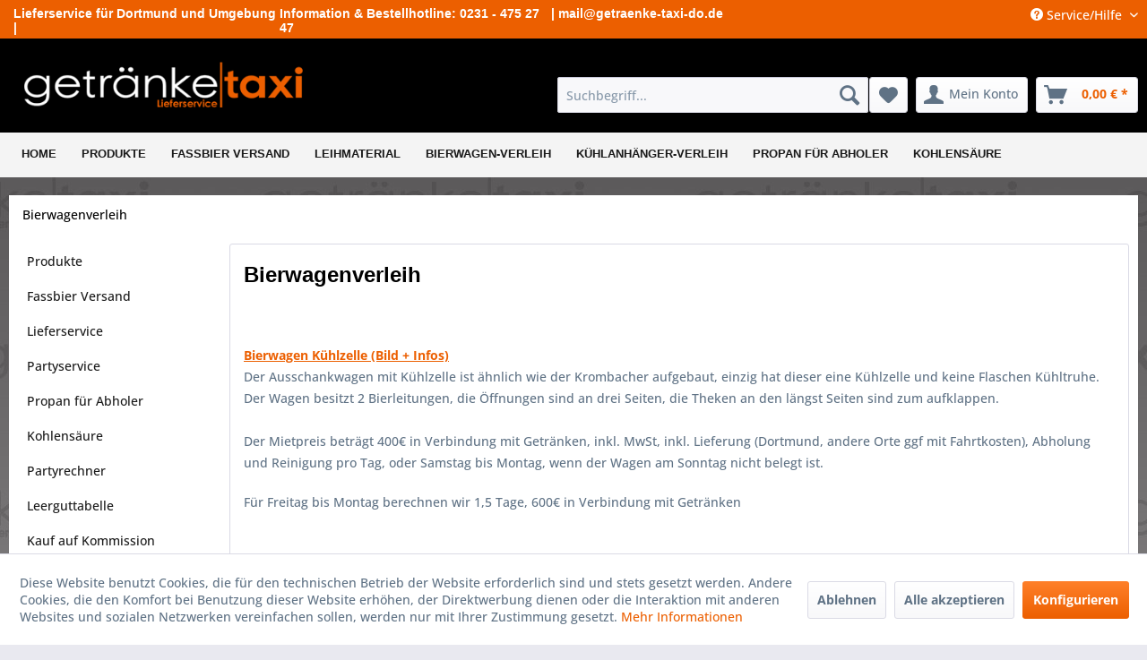

--- FILE ---
content_type: text/html; charset=UTF-8
request_url: https://www.getraenke-taxi-do.de/custom/index/sCustom/54
body_size: 9806
content:
<!DOCTYPE html> <html class="no-js" lang="de" itemscope="itemscope" itemtype="http://schema.org/WebPage"> <head> <meta charset="utf-8"> <meta name="author" content="" /> <meta name="robots" content="index,follow" /> <meta name="revisit-after" content="15 days" /> <meta name="google-site-verification" content="nDxDB6oI2NOv1XAP8UG7skUmVKk399i54qRcO1np85M" /> <meta name="keywords" content="" /> <meta name="description" content="" /> <meta property="og:type" content="website" /> <meta property="og:site_name" content="Getränke Taxi" /> <meta property="og:title" content="Getränke Taxi" /> <meta property="og:description" content="" /> <meta property="og:image" content="https://www.getraenke-taxi-do.de/media/image/6a/18/0b/logo.png" /> <meta name="twitter:card" content="website" /> <meta name="twitter:site" content="Getränke Taxi" /> <meta name="twitter:title" content="Getränke Taxi" /> <meta name="twitter:description" content="" /> <meta name="twitter:image" content="https://www.getraenke-taxi-do.de/media/image/6a/18/0b/logo.png" /> <meta itemprop="copyrightHolder" content="Getränke Taxi" /> <meta itemprop="copyrightYear" content="2014" /> <meta itemprop="isFamilyFriendly" content="True" /> <meta itemprop="image" content="https://www.getraenke-taxi-do.de/media/image/6a/18/0b/logo.png" /> <meta name="viewport" content="width=device-width, initial-scale=1.0, user-scalable=no"> <meta name="mobile-web-app-capable" content="yes"> <meta name="apple-mobile-web-app-title" content="Getränke Taxi"> <meta name="apple-mobile-web-app-capable" content="yes"> <meta name="apple-mobile-web-app-status-bar-style" content="default"> <link rel="apple-touch-icon-precomposed" href="https://www.getraenke-taxi-do.de/media/image/df/7d/63/gt180x180.jpg"> <link rel="shortcut icon" href="https://www.getraenke-taxi-do.de/media/image/19/e8/a6/favicon.jpg"> <meta name="msapplication-navbutton-color" content="#ec5f00" /> <meta name="application-name" content="Getränke Taxi" /> <meta name="msapplication-starturl" content="https://www.getraenke-taxi-do.de/" /> <meta name="msapplication-window" content="width=1024;height=768" /> <meta name="msapplication-TileImage" content="https://www.getraenke-taxi-do.de/media/image/8d/e6/8f/gt150x150.jpg"> <meta name="msapplication-TileColor" content="#ec5f00"> <meta name="theme-color" content="#ec5f00" /> <link rel="canonical" href="https://www.getraenke-taxi-do.de/bierwagenverleih" /> <title itemprop="name">Bierwagenverleih | Getränke Taxi</title> <link href="/web/cache/1723537793_cc8c9cdd4a8b469ac0e985e5d7a63be8.css" media="all" rel="stylesheet" type="text/css" />  <style type="text/css"> /* open-sans-300 - latin */ @font-face { font-family: 'Open Sans'; font-style: normal; font-weight: 300; src: url('https://www.getraenke-taxi-do.de/googlefonts/open-sans-v29-latin-300.eot'); /* IE9 Compat Modes */ src: local(''), url('https://www.getraenke-taxi-do.de/googlefonts/open-sans-v29-latin-300.eot?#iefix') format('embedded-opentype'), /* IE6-IE8 */ url('https://www.getraenke-taxi-do.de/googlefonts/open-sans-v29-latin-300.woff2') format('woff2'), /* Super Modern Browsers */ url('https://www.getraenke-taxi-do.de/googlefonts/open-sans-v29-latin-300.woff') format('woff'), /* Modern Browsers */ url('https://www.getraenke-taxi-do.de/googlefonts/open-sans-v29-latin-300.ttf') format('truetype'), /* Safari, Android, iOS */ url('https://www.getraenke-taxi-do.de/googlefonts/open-sans-v29-latin-300.svg#OpenSans') format('svg'); /* Legacy iOS */ } /* open-sans-regular - latin */ @font-face { font-family: 'Open Sans'; font-style: normal; font-weight: 400; src: url('https://www.getraenke-taxi-do.de/googlefonts/open-sans-v29-latin-regular.eot'); /* IE9 Compat Modes */ src: local(''), url('https://www.getraenke-taxi-do.de/googlefonts/open-sans-v29-latin-regular.eot?#iefix') format('embedded-opentype'), /* IE6-IE8 */ url('https://www.getraenke-taxi-do.de/googlefonts/open-sans-v29-latin-regular.woff2') format('woff2'), /* Super Modern Browsers */ url('https://www.getraenke-taxi-do.de/googlefonts/open-sans-v29-latin-regular.woff') format('woff'), /* Modern Browsers */ url('https://www.getraenke-taxi-do.de/googlefonts/open-sans-v29-latin-regular.ttf') format('truetype'), /* Safari, Android, iOS */ url('https://www.getraenke-taxi-do.de/googlefonts/open-sans-v29-latin-regular.svg#OpenSans') format('svg'); /* Legacy iOS */ } /* open-sans-500 - latin */ @font-face { font-family: 'Open Sans'; font-style: normal; font-weight: 500; src: url('https://www.getraenke-taxi-do.de/googlefonts/open-sans-v29-latin-500.eot'); /* IE9 Compat Modes */ src: local(''), url('https://www.getraenke-taxi-do.de/googlefonts/open-sans-v29-latin-500.eot?#iefix') format('embedded-opentype'), /* IE6-IE8 */ url('https://www.getraenke-taxi-do.de/googlefonts/open-sans-v29-latin-500.woff2') format('woff2'), /* Super Modern Browsers */ url('https://www.getraenke-taxi-do.de/googlefonts/open-sans-v29-latin-500.woff') format('woff'), /* Modern Browsers */ url('https://www.getraenke-taxi-do.de/googlefonts/open-sans-v29-latin-500.ttf') format('truetype'), /* Safari, Android, iOS */ url('https://www.getraenke-taxi-do.de/googlefonts/open-sans-v29-latin-500.svg#OpenSans') format('svg'); /* Legacy iOS */ } /* open-sans-600 - latin */ @font-face { font-family: 'Open Sans'; font-style: normal; font-weight: 600; src: url('https://www.getraenke-taxi-do.de/googlefonts/open-sans-v29-latin-600.eot'); /* IE9 Compat Modes */ src: local(''), url('https://www.getraenke-taxi-do.de/googlefonts/open-sans-v29-latin-600.eot?#iefix') format('embedded-opentype'), /* IE6-IE8 */ url('https://www.getraenke-taxi-do.de/googlefonts/open-sans-v29-latin-600.woff2') format('woff2'), /* Super Modern Browsers */ url('https://www.getraenke-taxi-do.de/googlefonts/open-sans-v29-latin-600.woff') format('woff'), /* Modern Browsers */ url('https://www.getraenke-taxi-do.de/googlefonts/open-sans-v29-latin-600.ttf') format('truetype'), /* Safari, Android, iOS */ url('https://www.getraenke-taxi-do.de/googlefonts/open-sans-v29-latin-600.svg#OpenSans') format('svg'); /* Legacy iOS */ } /* open-sans-700 - latin */ @font-face { font-family: 'Open Sans'; font-style: normal; font-weight: 700; src: url('https://www.getraenke-taxi-do.de/googlefonts/open-sans-v29-latin-700.eot'); /* IE9 Compat Modes */ src: local(''), url('https://www.getraenke-taxi-do.de/googlefonts/open-sans-v29-latin-700.eot?#iefix') format('embedded-opentype'), /* IE6-IE8 */ url('https://www.getraenke-taxi-do.de/googlefonts/open-sans-v29-latin-700.woff2') format('woff2'), /* Super Modern Browsers */ url('https://www.getraenke-taxi-do.de/googlefonts/open-sans-v29-latin-700.woff') format('woff'), /* Modern Browsers */ url('https://www.getraenke-taxi-do.de/googlefonts/open-sans-v29-latin-700.ttf') format('truetype'), /* Safari, Android, iOS */ url('https://www.getraenke-taxi-do.de/googlefonts/open-sans-v29-latin-700.svg#OpenSans') format('svg'); /* Legacy iOS */ } /* open-sans-800 - latin */ @font-face { font-family: 'Open Sans'; font-style: normal; font-weight: 800; src: url('https://www.getraenke-taxi-do.de/googlefonts/open-sans-v29-latin-800.eot'); /* IE9 Compat Modes */ src: local(''), url('https://www.getraenke-taxi-do.de/googlefonts/open-sans-v29-latin-800.eot?#iefix') format('embedded-opentype'), /* IE6-IE8 */ url('https://www.getraenke-taxi-do.de/googlefonts/open-sans-v29-latin-800.woff2') format('woff2'), /* Super Modern Browsers */ url('https://www.getraenke-taxi-do.de/googlefonts/open-sans-v29-latin-800.woff') format('woff'), /* Modern Browsers */ url('https://www.getraenke-taxi-do.de/googlefonts/open-sans-v29-latin-800.ttf') format('truetype'), /* Safari, Android, iOS */ url('https://www.getraenke-taxi-do.de/googlefonts/open-sans-v29-latin-800.svg#OpenSans') format('svg'); /* Legacy iOS */ } /* open-sans-300italic - latin */ @font-face { font-family: 'Open Sans'; font-style: italic; font-weight: 300; src: url('https://www.getraenke-taxi-do.de/googlefonts/open-sans-v29-latin-300italic.eot'); /* IE9 Compat Modes */ src: local(''), url('https://www.getraenke-taxi-do.de/googlefonts/open-sans-v29-latin-300italic.eot?#iefix') format('embedded-opentype'), /* IE6-IE8 */ url('https://www.getraenke-taxi-do.de/googlefonts/open-sans-v29-latin-300italic.woff2') format('woff2'), /* Super Modern Browsers */ url('https://www.getraenke-taxi-do.de/googlefonts/open-sans-v29-latin-300italic.woff') format('woff'), /* Modern Browsers */ url('https://www.getraenke-taxi-do.de/googlefonts/open-sans-v29-latin-300italic.ttf') format('truetype'), /* Safari, Android, iOS */ url('https://www.getraenke-taxi-do.de/googlefonts/open-sans-v29-latin-300italic.svg#OpenSans') format('svg'); /* Legacy iOS */ } /* open-sans-italic - latin */ @font-face { font-family: 'Open Sans'; font-style: italic; font-weight: 400; src: url('https://www.getraenke-taxi-do.de/googlefonts/open-sans-v29-latin-italic.eot'); /* IE9 Compat Modes */ src: local(''), url('https://www.getraenke-taxi-do.de/googlefonts/open-sans-v29-latin-italic.eot?#iefix') format('embedded-opentype'), /* IE6-IE8 */ url('https://www.getraenke-taxi-do.de/googlefonts/open-sans-v29-latin-italic.woff2') format('woff2'), /* Super Modern Browsers */ url('https://www.getraenke-taxi-do.de/googlefonts/open-sans-v29-latin-italic.woff') format('woff'), /* Modern Browsers */ url('https://www.getraenke-taxi-do.de/googlefonts/open-sans-v29-latin-italic.ttf') format('truetype'), /* Safari, Android, iOS */ url('https://www.getraenke-taxi-do.de/googlefonts/open-sans-v29-latin-italic.svg#OpenSans') format('svg'); /* Legacy iOS */ } /* open-sans-500italic - latin */ @font-face { font-family: 'Open Sans'; font-style: italic; font-weight: 500; src: url('https://www.getraenke-taxi-do.de/googlefonts/open-sans-v29-latin-500italic.eot'); /* IE9 Compat Modes */ src: local(''), url('https://www.getraenke-taxi-do.de/googlefonts/open-sans-v29-latin-500italic.eot?#iefix') format('embedded-opentype'), /* IE6-IE8 */ url('https://www.getraenke-taxi-do.de/googlefonts/open-sans-v29-latin-500italic.woff2') format('woff2'), /* Super Modern Browsers */ url('https://www.getraenke-taxi-do.de/googlefonts/open-sans-v29-latin-500italic.woff') format('woff'), /* Modern Browsers */ url('https://www.getraenke-taxi-do.de/googlefonts/open-sans-v29-latin-500italic.ttf') format('truetype'), /* Safari, Android, iOS */ url('https://www.getraenke-taxi-do.de/googlefonts/open-sans-v29-latin-500italic.svg#OpenSans') format('svg'); /* Legacy iOS */ } /* open-sans-700italic - latin */ @font-face { font-family: 'Open Sans'; font-style: italic; font-weight: 700; src: url('https://www.getraenke-taxi-do.de/googlefonts/open-sans-v29-latin-700italic.eot'); /* IE9 Compat Modes */ src: local(''), url('https://www.getraenke-taxi-do.de/googlefonts/open-sans-v29-latin-700italic.eot?#iefix') format('embedded-opentype'), /* IE6-IE8 */ url('https://www.getraenke-taxi-do.de/googlefonts/open-sans-v29-latin-700italic.woff2') format('woff2'), /* Super Modern Browsers */ url('https://www.getraenke-taxi-do.de/googlefonts/open-sans-v29-latin-700italic.woff') format('woff'), /* Modern Browsers */ url('https://www.getraenke-taxi-do.de/googlefonts/open-sans-v29-latin-700italic.ttf') format('truetype'), /* Safari, Android, iOS */ url('https://www.getraenke-taxi-do.de/googlefonts/open-sans-v29-latin-700italic.svg#OpenSans') format('svg'); /* Legacy iOS */ } /* open-sans-600italic - latin */ @font-face { font-family: 'Open Sans'; font-style: italic; font-weight: 600; src: url('https://www.getraenke-taxi-do.de/googlefonts/open-sans-v29-latin-600italic.eot'); /* IE9 Compat Modes */ src: local(''), url('https://www.getraenke-taxi-do.de/googlefonts/open-sans-v29-latin-600italic.eot?#iefix') format('embedded-opentype'), /* IE6-IE8 */ url('https://www.getraenke-taxi-do.de/googlefonts/open-sans-v29-latin-600italic.woff2') format('woff2'), /* Super Modern Browsers */ url('https://www.getraenke-taxi-do.de/googlefonts/open-sans-v29-latin-600italic.woff') format('woff'), /* Modern Browsers */ url('https://www.getraenke-taxi-do.de/googlefonts/open-sans-v29-latin-600italic.ttf') format('truetype'), /* Safari, Android, iOS */ url('https://www.getraenke-taxi-do.de/googlefonts/open-sans-v29-latin-600italic.svg#OpenSans') format('svg'); /* Legacy iOS */ } /* open-sans-800italic - latin */ @font-face { font-family: 'Open Sans'; font-style: italic; font-weight: 800; src: url('https://www.getraenke-taxi-do.de/googlefonts/open-sans-v29-latin-800italic.eot'); /* IE9 Compat Modes */ src: local(''), url('https://www.getraenke-taxi-do.de/googlefonts/open-sans-v29-latin-800italic.eot?#iefix') format('embedded-opentype'), /* IE6-IE8 */ url('https://www.getraenke-taxi-do.de/googlefonts/open-sans-v29-latin-800italic.woff2') format('woff2'), /* Super Modern Browsers */ url('https://www.getraenke-taxi-do.de/googlefonts/open-sans-v29-latin-800italic.woff') format('woff'), /* Modern Browsers */ url('https://www.getraenke-taxi-do.de/googlefonts/open-sans-v29-latin-800italic.ttf') format('truetype'), /* Safari, Android, iOS */ url('https://www.getraenke-taxi-do.de/googlefonts/open-sans-v29-latin-800italic.svg#OpenSans') format('svg'); /* Legacy iOS */ } </style> <link href="/themes/Frontend/GT/frontend/personal/css/custom.css" media="all" rel="stylesheet" type="text/css" /> </head> <body class="is--ctl-custom is--act-index" > <div class="page-wrap"> <noscript class="noscript-main"> <div class="alert is--warning"> <div class="alert--icon"> <i class="icon--element icon--warning"></i> </div> <div class="alert--content"> Um Getr&#xE4;nke&#x20;Taxi in vollem Umfang nutzen zu k&ouml;nnen, empfehlen wir Ihnen Javascript in Ihrem Browser zu aktiveren. </div> </div> </noscript> <header class="header-main"> <div class="top-bar"> <div class="container block-group"> <div class="myheadline-one">Lieferservice für Dortmund und Umgebung |</div> <div class="myheadline-two">Information &amp; Bestellhotline: 0231 - 475 27 47</div> <div class="myheadline-three">| mail@getraenke-taxi-do.de</div> <div class="myheadline-four"></div> <nav class="top-bar--navigation block" role="menubar">   <div class="navigation--entry entry--compare is--hidden" role="menuitem" aria-haspopup="true" data-drop-down-menu="true">   </div> <div class="navigation--entry entry--service has--drop-down" role="menuitem" aria-haspopup="true" data-drop-down-menu="true"> <i class="icon--service"></i> Service/Hilfe <ul class="service--list is--rounded" role="menu"> <li class="service--entry" role="menuitem"> <a class="service--link" href="javascript:openCookieConsentManager()" title="Cookie-Einstellungen" > Cookie-Einstellungen </a> </li> <li class="service--entry" role="menuitem"> <a class="service--link" href="https://www.getraenke-taxi-do.de/ueber-uns" title="Über uns" > Über uns </a> </li> <li class="service--entry" role="menuitem"> <a class="service--link" href="https://www.getraenke-taxi-do.de/kontaktformular" title="Kontakt" target="_self"> Kontakt </a> </li> <li class="service--entry" role="menuitem"> <a class="service--link" href="https://www.getraenke-taxi-do.de/lieferung-zahlung" title="Lieferung &amp; Zahlung" > Lieferung & Zahlung </a> </li> <li class="service--entry" role="menuitem"> <a class="service--link" href="https://www.getraenke-taxi-do.de/widerrufsbelehrung" title="Widerrufsbelehrung" > Widerrufsbelehrung </a> </li> <li class="service--entry" role="menuitem"> <a class="service--link" href="https://www.getraenke-taxi-do.de/datenschutz" title="Datenschutz" > Datenschutz </a> </li> <li class="service--entry" role="menuitem"> <a class="service--link" href="https://www.getraenke-taxi-do.de/agb" title="AGB" > AGB </a> </li> <li class="service--entry" role="menuitem"> <a class="service--link" href="https://www.getraenke-taxi-do.de/impressum" title="Impressum" > Impressum </a> </li> </ul> </div> </nav> </div> </div> <div class="container header--navigation"> <div class="logo-main block-group" role="banner"> <div class="logo--shop block"> <a class="logo--link" href="https://www.getraenke-taxi-do.de/" title="Getränke Taxi - zur Startseite wechseln"> <picture> <source srcset="https://www.getraenke-taxi-do.de/media/image/6a/18/0b/logo.png" media="(min-width: 78.75em)"> <source srcset="https://www.getraenke-taxi-do.de/media/image/6a/18/0b/logo.png" media="(min-width: 64em)"> <source srcset="https://www.getraenke-taxi-do.de/media/image/6a/18/0b/logo.png" media="(min-width: 48em)"> <img srcset="https://www.getraenke-taxi-do.de/media/image/6a/18/0b/logo.png" alt="Getränke Taxi - zur Startseite wechseln" /> </picture> </a> </div> </div> <div class="logos--parts block"> <img src="https://www.getraenke-taxi-do.de/themes/Frontend/GT/frontend/personal/images/logoparts.png" class="logopartsimg" /> </div> <nav class="shop--navigation block-group"> <ul class="navigation--list block-group" role="menubar"> <li class="navigation--entry entry--menu-left" role="menuitem"> <a class="entry--link entry--trigger btn is--icon-left" href="#offcanvas--left" data-offcanvas="true" data-offCanvasSelector=".sidebar-main" aria-label="Menü"> <i class="icon--menu"></i> Menü </a> </li> <li class="navigation--entry entry--search" role="menuitem" data-search="true" aria-haspopup="true" data-minLength="3"> <a class="btn entry--link entry--trigger" href="#show-hide--search" title="Suche anzeigen / schließen" aria-label="Suche anzeigen / schließen"> <i class="icon--search"></i> <span class="search--display">Suchen</span> </a> <form action="/search" method="get" class="main-search--form"> <input type="search" name="sSearch" aria-label="Suchbegriff..." class="main-search--field" autocomplete="off" autocapitalize="off" placeholder="Suchbegriff..." maxlength="30" /> <button type="submit" class="main-search--button" aria-label="Suchen"> <i class="icon--search"></i> <span class="main-search--text">Suchen</span> </button> <div class="form--ajax-loader">&nbsp;</div> </form> <div class="main-search--results"></div> </li>  <li class="navigation--entry entry--notepad" role="menuitem"> <a href="https://www.getraenke-taxi-do.de/note" title="Merkzettel" aria-label="Merkzettel" class="btn"> <i class="icon--heart"></i> </a> </li> <li class="navigation--entry entry--account" role="menuitem" data-offcanvas="true" data-offCanvasSelector=".account--dropdown-navigation"> <a href="https://www.getraenke-taxi-do.de/account" title="Mein Konto" aria-label="Mein Konto" class="btn is--icon-left entry--link account--link"> <i class="icon--account"></i> <span class="account--display"> Mein Konto </span> </a> </li> <li class="navigation--entry entry--cart" role="menuitem"> <a class="btn is--icon-left cart--link" href="https://www.getraenke-taxi-do.de/checkout/cart" title="Warenkorb" aria-label="Warenkorb"> <span class="cart--display"> Warenkorb </span> <span class="badge is--primary is--minimal cart--quantity is--hidden">0</span> <i class="icon--basket"></i> <span class="cart--amount"> 0,00&nbsp;&euro; * </span> </a> <div class="ajax-loader">&nbsp;</div> </li>  </ul> </nav> <div class="container--ajax-cart" data-collapse-cart="true" data-displayMode="offcanvas"></div> </div> </header> <nav class="navigation-main"> <div class="container" data-menu-scroller="true" data-listSelector=".navigation--list.container" data-viewPortSelector=".navigation--list-wrapper"> <div class="navigation--list-wrapper"> <ul class="navigation--list container" role="menubar" itemscope="itemscope" itemtype="http://schema.org/SiteNavigationElement"> <li class="navigation--entry is--home" role="menuitem"><a class="navigation--link is--first" href="https://www.getraenke-taxi-do.de/" title="Home" aria-label="Home" itemprop="url"><span itemprop="name">Home</span></a></li><li class="navigation--entry" role="menuitem"><a class="navigation--link" href="https://www.getraenke-taxi-do.de/produkte/" title="Produkte" aria-label="Produkte" itemprop="url"><span itemprop="name">Produkte</span></a></li><li class="navigation--entry" role="menuitem"><a class="navigation--link" href="https://www.getraenke-taxi-do.de/fassbier-versand/" title="Fassbier Versand" aria-label="Fassbier Versand" itemprop="url"><span itemprop="name">Fassbier Versand</span></a></li><li class="navigation--entry" role="menuitem"><a class="navigation--link" href="https://www.getraenke-taxi-do.de/custom/index/sCustom/52" title="Leihmaterial" aria-label="Leihmaterial" itemprop="url"><span itemprop="name">Leihmaterial</span></a></li><li class="navigation--entry" role="menuitem"><a class="navigation--link" href="https://www.getraenke-taxi-do.de/custom/index/sCustom/54" title="Bierwagen-Verleih" aria-label="Bierwagen-Verleih" itemprop="url"><span itemprop="name">Bierwagen-Verleih</span></a></li><li class="navigation--entry" role="menuitem"><a class="navigation--link" href="https://www.getraenke-taxi-do.de/custom/index/sCustom/61" title="Kühlanhänger-Verleih" aria-label="Kühlanhänger-Verleih" itemprop="url"><span itemprop="name">Kühlanhänger-Verleih</span></a></li><li class="navigation--entry" role="menuitem"><a class="navigation--link" href="https://www.getraenke-taxi-do.de/propan-fuer-abholer/" title="Propan für Abholer" aria-label="Propan für Abholer" itemprop="url"><span itemprop="name">Propan für Abholer</span></a></li><li class="navigation--entry" role="menuitem"><a class="navigation--link" href="https://www.getraenke-taxi-do.de/kohlensaeure/" title="Kohlensäure" aria-label="Kohlensäure" itemprop="url"><span itemprop="name">Kohlensäure</span></a></li> </ul> </div> <div class="advanced-menu" data-advanced-menu="true" data-hoverDelay=""> <div class="menu--container"> <div class="button-container"> <a href="https://www.getraenke-taxi-do.de/produkte/" class="button--category" aria-label="Zur Kategorie Produkte" title="Zur Kategorie Produkte"> <i class="icon--arrow-right"></i> Zur Kategorie Produkte </a> <span class="button--close"> <i class="icon--cross"></i> </span> </div> <div class="content--wrapper has--content"> <ul class="menu--list menu--level-0 columns--4" style="width: 100%;"> <li class="menu--list-item item--level-0" style="width: 100%"> <a href="https://www.getraenke-taxi-do.de/produkte/bier/" class="menu--list-item-link" aria-label="Bier" title="Bier">Bier</a> </li> <li class="menu--list-item item--level-0" style="width: 100%"> <a href="https://www.getraenke-taxi-do.de/produkte/bio/" class="menu--list-item-link" aria-label="Bio" title="Bio">Bio</a> </li> <li class="menu--list-item item--level-0" style="width: 100%"> <a href="https://www.getraenke-taxi-do.de/produkte/weine/" class="menu--list-item-link" aria-label="Weine" title="Weine">Weine</a> </li> <li class="menu--list-item item--level-0" style="width: 100%"> <a href="https://www.getraenke-taxi-do.de/produkte/spirituosen/" class="menu--list-item-link" aria-label="Spirituosen" title="Spirituosen">Spirituosen</a> </li> <li class="menu--list-item item--level-0" style="width: 100%"> <a href="https://www.getraenke-taxi-do.de/produkte/sekt/" class="menu--list-item-link" aria-label="Sekt" title="Sekt">Sekt</a> </li> <li class="menu--list-item item--level-0" style="width: 100%"> <a href="https://www.getraenke-taxi-do.de/produkte/six-packs/" class="menu--list-item-link" aria-label="Six Packs" title="Six Packs">Six Packs</a> </li> <li class="menu--list-item item--level-0" style="width: 100%"> <a href="https://www.getraenke-taxi-do.de/produkte/dosen/" class="menu--list-item-link" aria-label="Dosen" title="Dosen">Dosen</a> </li> <li class="menu--list-item item--level-0" style="width: 100%"> <a href="https://www.getraenke-taxi-do.de/produkte/faesser/" class="menu--list-item-link" aria-label="Fäßer" title="Fäßer">Fäßer</a> </li> <li class="menu--list-item item--level-0" style="width: 100%"> <a href="https://www.getraenke-taxi-do.de/produkte/wasser-limonaden/" class="menu--list-item-link" aria-label="Wasser &amp; Limonaden" title="Wasser &amp; Limonaden">Wasser & Limonaden</a> </li> <li class="menu--list-item item--level-0" style="width: 100%"> <a href="https://www.getraenke-taxi-do.de/produkte/heilwasser/" class="menu--list-item-link" aria-label="Heilwasser" title="Heilwasser">Heilwasser</a> </li> <li class="menu--list-item item--level-0" style="width: 100%"> <a href="https://www.getraenke-taxi-do.de/produkte/naturelle/" class="menu--list-item-link" aria-label="Naturelle" title="Naturelle">Naturelle</a> </li> <li class="menu--list-item item--level-0" style="width: 100%"> <a href="https://www.getraenke-taxi-do.de/produkte/cola-produkte/" class="menu--list-item-link" aria-label="Cola Produkte" title="Cola Produkte">Cola Produkte</a> </li> <li class="menu--list-item item--level-0" style="width: 100%"> <a href="https://www.getraenke-taxi-do.de/produkte/saefte/" class="menu--list-item-link" aria-label="Säfte" title="Säfte">Säfte</a> </li> <li class="menu--list-item item--level-0" style="width: 100%"> <a href="https://www.getraenke-taxi-do.de/produkte/haushaltswaren/" class="menu--list-item-link" aria-label="Haushaltswaren" title="Haushaltswaren">Haushaltswaren</a> </li> <li class="menu--list-item item--level-0" style="width: 100%"> <a href="https://www.getraenke-taxi-do.de/produkte/grillzubehoer/" class="menu--list-item-link" aria-label="Grillzubehör" title="Grillzubehör">Grillzubehör</a> </li> <li class="menu--list-item item--level-0" style="width: 100%"> <a href="https://www.getraenke-taxi-do.de/produkte/buerobedarf/" class="menu--list-item-link" aria-label="Bürobedarf" title="Bürobedarf">Bürobedarf</a> </li> <li class="menu--list-item item--level-0" style="width: 100%"> <a href="https://www.getraenke-taxi-do.de/produkte/leih-kaufprodukte/" class="menu--list-item-link" aria-label="Leih- / Kaufprodukte" title="Leih- / Kaufprodukte">Leih- / Kaufprodukte</a> </li> </ul> </div> </div> <div class="menu--container"> <div class="button-container"> <a href="https://www.getraenke-taxi-do.de/fassbier-versand/" class="button--category" aria-label="Zur Kategorie Fassbier Versand" title="Zur Kategorie Fassbier Versand"> <i class="icon--arrow-right"></i> Zur Kategorie Fassbier Versand </a> <span class="button--close"> <i class="icon--cross"></i> </span> </div> </div> <div class="menu--container"> <div class="button-container"> <a href="https://www.getraenke-taxi-do.de/custom/index/sCustom/52" class="button--category" aria-label="Zur Kategorie Leihmaterial" title="Zur Kategorie Leihmaterial"> <i class="icon--arrow-right"></i> Zur Kategorie Leihmaterial </a> <span class="button--close"> <i class="icon--cross"></i> </span> </div> </div> <div class="menu--container"> <div class="button-container"> <a href="https://www.getraenke-taxi-do.de/custom/index/sCustom/54" class="button--category" aria-label="Zur Kategorie Bierwagen-Verleih" title="Zur Kategorie Bierwagen-Verleih"> <i class="icon--arrow-right"></i> Zur Kategorie Bierwagen-Verleih </a> <span class="button--close"> <i class="icon--cross"></i> </span> </div> </div> <div class="menu--container"> <div class="button-container"> <a href="https://www.getraenke-taxi-do.de/custom/index/sCustom/61" class="button--category" aria-label="Zur Kategorie Kühlanhänger-Verleih" title="Zur Kategorie Kühlanhänger-Verleih"> <i class="icon--arrow-right"></i> Zur Kategorie Kühlanhänger-Verleih </a> <span class="button--close"> <i class="icon--cross"></i> </span> </div> </div> <div class="menu--container"> <div class="button-container"> <a href="https://www.getraenke-taxi-do.de/propan-fuer-abholer/" class="button--category" aria-label="Zur Kategorie Propan für Abholer" title="Zur Kategorie Propan für Abholer"> <i class="icon--arrow-right"></i> Zur Kategorie Propan für Abholer </a> <span class="button--close"> <i class="icon--cross"></i> </span> </div> <div class="content--wrapper has--teaser"> <div class="menu--teaser" style="width: 100%;"> <div class="teaser--text"> Propan für Abholer <a class="teaser--text-link" href="https://www.getraenke-taxi-do.de/propan-fuer-abholer/" aria-label="mehr erfahren" title="mehr erfahren"> mehr erfahren </a> </div> </div> </div> </div> <div class="menu--container"> <div class="button-container"> <a href="https://www.getraenke-taxi-do.de/kohlensaeure/" class="button--category" aria-label="Zur Kategorie Kohlensäure" title="Zur Kategorie Kohlensäure"> <i class="icon--arrow-right"></i> Zur Kategorie Kohlensäure </a> <span class="button--close"> <i class="icon--cross"></i> </span> </div> <div class="content--wrapper has--content"> <ul class="menu--list menu--level-0 columns--4" style="width: 100%;"> <li class="menu--list-item item--level-0" style="width: 100%"> <a href="https://www.getraenke-taxi-do.de/kohlensaeure/kauf/" class="menu--list-item-link" aria-label="Kauf" title="Kauf">Kauf</a> </li> <li class="menu--list-item item--level-0" style="width: 100%"> <a href="https://www.getraenke-taxi-do.de/kohlensaeure/fuellung-mit-versand/" class="menu--list-item-link" aria-label="Füllung mit Versand" title="Füllung mit Versand">Füllung mit Versand</a> </li> <li class="menu--list-item item--level-0" style="width: 100%"> <a href="https://www.getraenke-taxi-do.de/custom/index/sCustom/60" class="menu--list-item-link" aria-label="Füllung bei uns" title="Füllung bei uns">Füllung bei uns</a> </li> </ul> </div> </div> </div> </div> </nav> <section class="content-main container block-group"> <nav class="content--breadcrumb block"> <ul class="breadcrumb--list" role="menu" itemscope itemtype="http://schema.org/BreadcrumbList"> <li role="menuitem" class="breadcrumb--entry is--active" itemprop="itemListElement" itemscope itemtype="http://schema.org/ListItem"> <a class="breadcrumb--link" href="https://www.getraenke-taxi-do.de/bierwagenverleih" title="Bierwagenverleih" itemprop="item"> <link itemprop="url" href="https://www.getraenke-taxi-do.de/bierwagenverleih" /> <span class="breadcrumb--title" itemprop="name">Bierwagenverleih</span> </a> <meta itemprop="position" content="0" /> </li> </ul> </nav> <div class="content-main--inner"> <div id='cookie-consent' class='off-canvas is--left' data-cookie-consent-manager='true'> <div class='cookie-consent--header cookie-consent--close'> Cookie-Einstellungen <i class="icon--arrow-right"></i> </div> <div class='cookie-consent--description'> Diese Website benutzt Cookies, die für den technischen Betrieb der Website erforderlich sind und stets gesetzt werden. Andere Cookies, die den Komfort bei Benutzung dieser Website erhöhen, der Direktwerbung dienen oder die Interaktion mit anderen Websites und sozialen Netzwerken vereinfachen sollen, werden nur mit Ihrer Zustimmung gesetzt. </div> <div class='cookie-consent--configuration'> <div class='cookie-consent--configuration-header'> <div class='cookie-consent--configuration-header-text'>Konfiguration</div> </div> <div class='cookie-consent--configuration-main'> <div class='cookie-consent--group'> <input type="hidden" class="cookie-consent--group-name" value="technical" /> <label class="cookie-consent--group-state cookie-consent--state-input cookie-consent--required"> <input type="checkbox" name="technical-state" class="cookie-consent--group-state-input" disabled="disabled" checked="checked"/> <span class="cookie-consent--state-input-element"></span> </label> <div class='cookie-consent--group-title' data-collapse-panel='true' data-contentSiblingSelector=".cookie-consent--group-container"> <div class="cookie-consent--group-title-label cookie-consent--state-label"> Technisch erforderlich </div> <span class="cookie-consent--group-arrow is-icon--right"> <i class="icon--arrow-right"></i> </span> </div> <div class='cookie-consent--group-container'> <div class='cookie-consent--group-description'> Diese Cookies sind für die Grundfunktionen des Shops notwendig. </div> <div class='cookie-consent--cookies-container'> <div class='cookie-consent--cookie'> <input type="hidden" class="cookie-consent--cookie-name" value="cookieDeclined" /> <label class="cookie-consent--cookie-state cookie-consent--state-input cookie-consent--required"> <input type="checkbox" name="cookieDeclined-state" class="cookie-consent--cookie-state-input" disabled="disabled" checked="checked" /> <span class="cookie-consent--state-input-element"></span> </label> <div class='cookie--label cookie-consent--state-label'> Alle Cookies ablehnen </div> </div> <div class='cookie-consent--cookie'> <input type="hidden" class="cookie-consent--cookie-name" value="allowCookie" /> <label class="cookie-consent--cookie-state cookie-consent--state-input cookie-consent--required"> <input type="checkbox" name="allowCookie-state" class="cookie-consent--cookie-state-input" disabled="disabled" checked="checked" /> <span class="cookie-consent--state-input-element"></span> </label> <div class='cookie--label cookie-consent--state-label'> Alle Cookies annehmen </div> </div> <div class='cookie-consent--cookie'> <input type="hidden" class="cookie-consent--cookie-name" value="shop" /> <label class="cookie-consent--cookie-state cookie-consent--state-input cookie-consent--required"> <input type="checkbox" name="shop-state" class="cookie-consent--cookie-state-input" disabled="disabled" checked="checked" /> <span class="cookie-consent--state-input-element"></span> </label> <div class='cookie--label cookie-consent--state-label'> Ausgewählter Shop </div> </div> <div class='cookie-consent--cookie'> <input type="hidden" class="cookie-consent--cookie-name" value="csrf_token" /> <label class="cookie-consent--cookie-state cookie-consent--state-input cookie-consent--required"> <input type="checkbox" name="csrf_token-state" class="cookie-consent--cookie-state-input" disabled="disabled" checked="checked" /> <span class="cookie-consent--state-input-element"></span> </label> <div class='cookie--label cookie-consent--state-label'> CSRF-Token </div> </div> <div class='cookie-consent--cookie'> <input type="hidden" class="cookie-consent--cookie-name" value="cookiePreferences" /> <label class="cookie-consent--cookie-state cookie-consent--state-input cookie-consent--required"> <input type="checkbox" name="cookiePreferences-state" class="cookie-consent--cookie-state-input" disabled="disabled" checked="checked" /> <span class="cookie-consent--state-input-element"></span> </label> <div class='cookie--label cookie-consent--state-label'> Cookie-Einstellungen </div> </div> <div class='cookie-consent--cookie'> <input type="hidden" class="cookie-consent--cookie-name" value="x-cache-context-hash" /> <label class="cookie-consent--cookie-state cookie-consent--state-input cookie-consent--required"> <input type="checkbox" name="x-cache-context-hash-state" class="cookie-consent--cookie-state-input" disabled="disabled" checked="checked" /> <span class="cookie-consent--state-input-element"></span> </label> <div class='cookie--label cookie-consent--state-label'> Individuelle Preise </div> </div> <div class='cookie-consent--cookie'> <input type="hidden" class="cookie-consent--cookie-name" value="nocache" /> <label class="cookie-consent--cookie-state cookie-consent--state-input cookie-consent--required"> <input type="checkbox" name="nocache-state" class="cookie-consent--cookie-state-input" disabled="disabled" checked="checked" /> <span class="cookie-consent--state-input-element"></span> </label> <div class='cookie--label cookie-consent--state-label'> Kundenspezifisches Caching </div> </div> <div class='cookie-consent--cookie'> <input type="hidden" class="cookie-consent--cookie-name" value="session" /> <label class="cookie-consent--cookie-state cookie-consent--state-input cookie-consent--required"> <input type="checkbox" name="session-state" class="cookie-consent--cookie-state-input" disabled="disabled" checked="checked" /> <span class="cookie-consent--state-input-element"></span> </label> <div class='cookie--label cookie-consent--state-label'> Session </div> </div> <div class='cookie-consent--cookie'> <input type="hidden" class="cookie-consent--cookie-name" value="currency" /> <label class="cookie-consent--cookie-state cookie-consent--state-input cookie-consent--required"> <input type="checkbox" name="currency-state" class="cookie-consent--cookie-state-input" disabled="disabled" checked="checked" /> <span class="cookie-consent--state-input-element"></span> </label> <div class='cookie--label cookie-consent--state-label'> Währungswechsel </div> </div> </div> </div> </div> <div class='cookie-consent--group'> <input type="hidden" class="cookie-consent--group-name" value="comfort" /> <label class="cookie-consent--group-state cookie-consent--state-input"> <input type="checkbox" name="comfort-state" class="cookie-consent--group-state-input"/> <span class="cookie-consent--state-input-element"></span> </label> <div class='cookie-consent--group-title' data-collapse-panel='true' data-contentSiblingSelector=".cookie-consent--group-container"> <div class="cookie-consent--group-title-label cookie-consent--state-label"> Komfortfunktionen </div> <span class="cookie-consent--group-arrow is-icon--right"> <i class="icon--arrow-right"></i> </span> </div> <div class='cookie-consent--group-container'> <div class='cookie-consent--group-description'> Diese Cookies werden genutzt um das Einkaufserlebnis noch ansprechender zu gestalten, beispielsweise für die Wiedererkennung des Besuchers. </div> <div class='cookie-consent--cookies-container'> <div class='cookie-consent--cookie'> <input type="hidden" class="cookie-consent--cookie-name" value="slt" /> <label class="cookie-consent--cookie-state cookie-consent--state-input"> <input type="checkbox" name="slt-state" class="cookie-consent--cookie-state-input" /> <span class="cookie-consent--state-input-element"></span> </label> <div class='cookie--label cookie-consent--state-label'> Kunden-Wiedererkennung </div> </div> <div class='cookie-consent--cookie'> <input type="hidden" class="cookie-consent--cookie-name" value="sUniqueID" /> <label class="cookie-consent--cookie-state cookie-consent--state-input"> <input type="checkbox" name="sUniqueID-state" class="cookie-consent--cookie-state-input" /> <span class="cookie-consent--state-input-element"></span> </label> <div class='cookie--label cookie-consent--state-label'> Merkzettel </div> </div> </div> </div> </div> <div class='cookie-consent--group'> <input type="hidden" class="cookie-consent--group-name" value="statistics" /> <label class="cookie-consent--group-state cookie-consent--state-input"> <input type="checkbox" name="statistics-state" class="cookie-consent--group-state-input"/> <span class="cookie-consent--state-input-element"></span> </label> <div class='cookie-consent--group-title' data-collapse-panel='true' data-contentSiblingSelector=".cookie-consent--group-container"> <div class="cookie-consent--group-title-label cookie-consent--state-label"> Statistik & Tracking </div> <span class="cookie-consent--group-arrow is-icon--right"> <i class="icon--arrow-right"></i> </span> </div> <div class='cookie-consent--group-container'> <div class='cookie-consent--cookies-container'> <div class='cookie-consent--cookie'> <input type="hidden" class="cookie-consent--cookie-name" value="x-ua-device" /> <label class="cookie-consent--cookie-state cookie-consent--state-input"> <input type="checkbox" name="x-ua-device-state" class="cookie-consent--cookie-state-input" /> <span class="cookie-consent--state-input-element"></span> </label> <div class='cookie--label cookie-consent--state-label'> Endgeräteerkennung </div> </div> <div class='cookie-consent--cookie'> <input type="hidden" class="cookie-consent--cookie-name" value="partner" /> <label class="cookie-consent--cookie-state cookie-consent--state-input"> <input type="checkbox" name="partner-state" class="cookie-consent--cookie-state-input" /> <span class="cookie-consent--state-input-element"></span> </label> <div class='cookie--label cookie-consent--state-label'> Partnerprogramm </div> </div> </div> </div> </div> </div> </div> <div class="cookie-consent--save"> <input class="cookie-consent--save-button btn is--primary" type="button" value="Einstellungen speichern" /> </div> </div> <aside class="sidebar-main off-canvas"> <div class="navigation--smartphone"> <ul class="navigation--list "> <li class="navigation--entry entry--close-off-canvas"> <a href="#close-categories-menu" title="Menü schließen" class="navigation--link"> Menü schließen <i class="icon--arrow-right"></i> </a> </li> </ul> <div class="mobile--switches">   </div> </div> <div class="sidebar--categories-wrapper" data-subcategory-nav="true" data-mainCategoryId="3" data-categoryId="54" data-fetchUrl="/widgets/listing/getCustomPage/pageId/54"> <div class="categories--headline navigation--headline"> Kategorien </div> <div class="sidebar--categories-navigation"> <ul class="sidebar--navigation categories--navigation navigation--list is--drop-down is--level0 is--rounded" role="menu"> <li class="navigation--entry has--sub-children" role="menuitem"> <a class="navigation--link link--go-forward" href="https://www.getraenke-taxi-do.de/produkte/" data-categoryId="5" data-fetchUrl="/widgets/listing/getCategory/categoryId/5" title="Produkte" > Produkte <span class="is--icon-right"> <i class="icon--arrow-right"></i> </span> </a> </li> <li class="navigation--entry" role="menuitem"> <a class="navigation--link" href="https://www.getraenke-taxi-do.de/fassbier-versand/" data-categoryId="48" data-fetchUrl="/widgets/listing/getCategory/categoryId/48" title="Fassbier Versand" > Fassbier Versand </a> </li> <li class="navigation--entry" role="menuitem"> <a class="navigation--link" href="https://www.getraenke-taxi-do.de/custom/index/sCustom/44" data-categoryId="6" data-fetchUrl="/widgets/listing/getCategory/categoryId/6" title="Lieferservice" > Lieferservice </a> </li> <li class="navigation--entry" role="menuitem"> <a class="navigation--link" href="https://www.getraenke-taxi-do.de/custom/index/sCustom/56" data-categoryId="8" data-fetchUrl="/widgets/listing/getCategory/categoryId/8" title="Partyservice" > Partyservice </a> </li> <li class="navigation--entry nodisplay" role="menuitem"> <a class="navigation--link" href="https://www.getraenke-taxi-do.de/custom/index/sCustom/52" data-categoryId="11" data-fetchUrl="/widgets/listing/getCategory/categoryId/11" title="Leihmaterial" > Leihmaterial </a> </li> <li class="navigation--entry nodisplay" role="menuitem"> <a class="navigation--link" href="https://www.getraenke-taxi-do.de/custom/index/sCustom/54" data-categoryId="10" data-fetchUrl="/widgets/listing/getCategory/categoryId/10" title="Bierwagen-Verleih" > Bierwagen-Verleih </a> </li> <li class="navigation--entry nodisplay" role="menuitem"> <a class="navigation--link" href="https://www.getraenke-taxi-do.de/custom/index/sCustom/61" data-categoryId="33" data-fetchUrl="/widgets/listing/getCategory/categoryId/33" title="Kühlanhänger-Verleih" > Kühlanhänger-Verleih </a> </li> <li class="navigation--entry" role="menuitem"> <a class="navigation--link" href="https://www.getraenke-taxi-do.de/propan-fuer-abholer/" data-categoryId="47" data-fetchUrl="/widgets/listing/getCategory/categoryId/47" title="Propan für Abholer" > Propan für Abholer </a> </li> <li class="navigation--entry has--sub-children" role="menuitem"> <a class="navigation--link link--go-forward" href="https://www.getraenke-taxi-do.de/kohlensaeure/" data-categoryId="29" data-fetchUrl="/widgets/listing/getCategory/categoryId/29" title="Kohlensäure" > Kohlensäure <span class="is--icon-right"> <i class="icon--arrow-right"></i> </span> </a> </li> <li class="navigation--entry" role="menuitem"> <a class="navigation--link" href="https://www.getraenke-taxi-do.de/custom/index/sCustom/51" data-categoryId="7" data-fetchUrl="/widgets/listing/getCategory/categoryId/7" title="Partyrechner" > Partyrechner </a> </li> <li class="navigation--entry" role="menuitem"> <a class="navigation--link" href="https://www.getraenke-taxi-do.de/custom/index/sCustom/58" data-categoryId="32" data-fetchUrl="/widgets/listing/getCategory/categoryId/32" title="Leerguttabelle" > Leerguttabelle </a> </li> <li class="navigation--entry" role="menuitem"> <a class="navigation--link" href="https://www.getraenke-taxi-do.de/custom/index/sCustom/53" data-categoryId="12" data-fetchUrl="/widgets/listing/getCategory/categoryId/12" title="Kauf auf Kommission" > Kauf auf Kommission </a> </li> <li class="navigation--entry nodisplay" role="menuitem"> <a class="navigation--link" href="https://www.getraenke-taxi-do.de/newsletter" data-categoryId="28" data-fetchUrl="/widgets/listing/getCategory/categoryId/28" title="Newsletter" > Newsletter </a> </li> </ul> </div> <div class="shop-sites--container is--rounded"> <div class="shop-sites--headline navigation--headline"> Informationen </div> <ul class="shop-sites--navigation sidebar--navigation navigation--list is--drop-down is--level0" role="menu"> <li class="navigation--entry" role="menuitem"> <a class="navigation--link" href="javascript:openCookieConsentManager()" title="Cookie-Einstellungen" data-categoryId="63" data-fetchUrl="/widgets/listing/getCustomPage/pageId/63" > Cookie-Einstellungen </a> </li> <li class="navigation--entry" role="menuitem"> <a class="navigation--link" href="https://www.getraenke-taxi-do.de/ueber-uns" title="Über uns" data-categoryId="9" data-fetchUrl="/widgets/listing/getCustomPage/pageId/9" > Über uns </a> </li> <li class="navigation--entry" role="menuitem"> <a class="navigation--link" href="https://www.getraenke-taxi-do.de/kontaktformular" title="Kontakt" data-categoryId="1" data-fetchUrl="/widgets/listing/getCustomPage/pageId/1" target="_self"> Kontakt </a> </li> <li class="navigation--entry" role="menuitem"> <a class="navigation--link" href="https://www.getraenke-taxi-do.de/lieferung-zahlung" title="Lieferung &amp; Zahlung" data-categoryId="6" data-fetchUrl="/widgets/listing/getCustomPage/pageId/6" > Lieferung & Zahlung </a> </li> <li class="navigation--entry" role="menuitem"> <a class="navigation--link" href="https://www.getraenke-taxi-do.de/widerrufsbelehrung" title="Widerrufsbelehrung" data-categoryId="8" data-fetchUrl="/widgets/listing/getCustomPage/pageId/8" > Widerrufsbelehrung </a> </li> <li class="navigation--entry" role="menuitem"> <a class="navigation--link" href="https://www.getraenke-taxi-do.de/datenschutz" title="Datenschutz" data-categoryId="7" data-fetchUrl="/widgets/listing/getCustomPage/pageId/7" > Datenschutz </a> </li> <li class="navigation--entry" role="menuitem"> <a class="navigation--link" href="https://www.getraenke-taxi-do.de/agb" title="AGB" data-categoryId="4" data-fetchUrl="/widgets/listing/getCustomPage/pageId/4" > AGB </a> </li> <li class="navigation--entry" role="menuitem"> <a class="navigation--link" href="https://www.getraenke-taxi-do.de/impressum" title="Impressum" data-categoryId="3" data-fetchUrl="/widgets/listing/getCustomPage/pageId/3" > Impressum </a> </li> </ul> </div> <div class="paypal-sidebar panel"> <div class="panel--body"> <a onclick="window.open(this.href, 'olcwhatispaypal','toolbar=no, location=no, directories=no, status=no, menubar=no, scrollbars=yes, resizable=yes, width=400, height=500'); return false;" href="https://www.paypal.com/de/cgi-bin/webscr?cmd=xpt/cps/popup/OLCWhatIsPayPal-outside" title="Wir akzeptieren PayPal" target="_blank" rel="nofollow noopener"> <img class="paypal-sidebar--logo" src="/engine/Shopware/Plugins/Default/Frontend/SwagPaymentPaypal/Views/responsive/frontend/_public/src/img/paypal-logo.png" alt="PayPal Logo"/> </a> </div> </div> </div> </aside> <div class="content--wrapper"> <div class="custom-page--content content block"> <div class="content--custom"> <h1 class="custom-page--tab-headline">Bierwagenverleih</h1> <p>&nbsp;</p> <p><span style="text-decoration: underline;"><a href="https://www.getraenke-taxi-do.de/detail/index/sArticle/1519"><strong>Bierwagen Kühlzelle (Bild + Infos)</strong></a></span><br>Der Ausschankwagen mit Kühlzelle ist ähnlich wie der Krombacher aufgebaut, einzig hat dieser eine Kühlzelle und keine Flaschen Kühltruhe. Der Wagen besitzt 2 Bierleitungen, die Öffnungen sind an drei Seiten, die Theken an den längst Seiten sind zum aufklappen.&nbsp;<br><br>Der Mietpreis beträgt 400€ in Verbindung mit Getränken, inkl. MwSt, inkl. Lieferung (Dortmund, andere Orte ggf mit Fahrtkosten), Abholung und Reinigung pro Tag, oder Samstag bis Montag, wenn der Wagen am Sonntag nicht belegt ist.</p> <p>Für Freitag bis Montag berechnen wir 1,5 Tage, 600€ in Verbindung mit Getränken</p> <p><br> <strong><a href="https://www.getraenke-taxi-do.de/detail/index/sArticle/1519">Kühlanhänger 1 (Bild + Infos)</a><br> </strong> Als Kühlmöglichkeit steht unser Kühlanhänger zur Verfügung, den Sie zusätzlich buchen können.</p> <p>Der Mietpreis beträgt 175€ in Verbindung mit Getränken, inkl. MwSt, inkl. Lieferung (Dortmund, andere Orte ggf mit Fahrtkosten), Abholung und Reinigung pro Tag, oder Samstag bis Montag, wenn der Wagen am Sonntag nicht belegt ist.</p> <p>Für Freitag bis Montag berechnen wir 1,5 Tage, 275€ in Verbindung mit Getränken</p> <p><strong><a href="http://www.getraenke-taxi-do.de/produkte/leih-kaufprodukte/1311/kuehlanhaenger">Kühlanhänger 2 (Bild + Infos)</a><br></strong>Als Kühlmöglichkeit steht unser Kühlanhänger zur Verfügung, den Sie zusätzlich buchen können.</p> <p>Der Mietpreis beträgt 175€ in Verbindung mit Getränken, inkl. MwSt, inkl. Lieferung (Dortmund, andere Orte ggf mit Fahrtkosten), Abholung und Reinigung pro Tag, oder Samstag bis Montag, wenn der Wagen am Sonntag nicht belegt ist.</p> <p>Für Freitag bis Montag berechnen wir 1,5 Tage, 275€ in Verbindung mit Getränken</p> <p>&nbsp;</p> <p>Alle Preise gelten für Dortmund inkl. MwSt., für mehr Kilometer berechnen wir je nach Entfernung Aufschläge.</p> </div> </div> </div> <div class="last-seen-products is--hidden" data-last-seen-products="true" data-productLimit="5"> <div class="last-seen-products--title"> Zuletzt angesehen </div> <div class="last-seen-products--slider product-slider" data-product-slider="true"> <div class="last-seen-products--container product-slider--container"></div> </div> </div> </div> </section> <footer class="footer-main"> <div class="container"> <div class="footer--columns block-group"> <div class="footer--column column--hotline is--first block"> <div class="column--headline">Service Hotline</div> <div class="column--content"> <p class="column--desc">Bestell-Hotline und Beratung unter:<br /><br><strong style="font-size:12px;">mail@getraenke-taxi-do.de</strong><br><br /><strong style="font-size:19px;">0231 - 475 27 47</strong><br/> Mo-Fr, 07:00 - 19:00 Uhr<br> Sa. 07:00 - 16:00 Uhr </p> </div> </div> <div class="footer--column column--menu block"> <div class="column--headline">Shop Service</div> <nav class="column--navigation column--content"> <ul class="navigation--list" role="menu"> <li class="navigation--entry" role="menuitem"> <a class="navigation--link" href="https://www.getraenke-taxi-do.de/kontaktformular" title="Kontakt" target="_self"> Kontakt </a> </li> <li class="navigation--entry" role="menuitem"> <a class="navigation--link" href="https://www.getraenke-taxi-do.de/lieferung-zahlung" title="Lieferung &amp; Zahlung"> Lieferung & Zahlung </a> </li> <li class="navigation--entry" role="menuitem"> <a class="navigation--link" href="https://www.getraenke-taxi-do.de/widerrufsbelehrung" title="Widerrufsbelehrung"> Widerrufsbelehrung </a> </li> <li class="navigation--entry" role="menuitem"> <a class="navigation--link" href="https://www.getraenke-taxi-do.de/agb" title="AGB"> AGB </a> </li> </ul> </nav> </div> <div class="footer--column column--menu block"> <div class="column--headline">Informationen</div> <nav class="column--navigation column--content"> <ul class="navigation--list" role="menu"> <li class="navigation--entry" role="menuitem"> <a class="navigation--link" href="javascript:openCookieConsentManager()" title="Cookie-Einstellungen"> Cookie-Einstellungen </a> </li> <li class="navigation--entry" role="menuitem"> <a class="navigation--link" href="https://www.getraenke-taxi-do.de/newsletter" title="Newsletter"> Newsletter </a> </li> <li class="navigation--entry" role="menuitem"> <a class="navigation--link" href="https://www.getraenke-taxi-do.de/ueber-uns" title="Über uns"> Über uns </a> </li> <li class="navigation--entry" role="menuitem"> <a class="navigation--link" href="https://www.getraenke-taxi-do.de/datenschutz" title="Datenschutz"> Datenschutz </a> </li> <li class="navigation--entry" role="menuitem"> <a class="navigation--link" href="https://www.getraenke-taxi-do.de/impressum" title="Impressum"> Impressum </a> </li> </ul> </nav> </div> <div class="footer--column column--newsletter is--last block"> <div class="column--headline">Newsletter</div> <div class="column--content" data-newsletter="true"> <p class="column--desc"> Abonnieren Sie den kostenlosen Getränketaxi Newsletter und verpassen Sie keine Neuigkeit oder Aktion mehr von Getränketaxi . </p> <form class="newsletter--form" action="https://www.getraenke-taxi-do.de/newsletter" method="post"> <input type="hidden" value="1" name="subscribeToNewsletter" /> <div class="content"> <input type="email" aria-label="Ihre E-Mail Adresse" name="newsletter" class="newsletter--field" placeholder="Ihre E-Mail Adresse" /> <button type="submit" aria-label="Newsletter abonnieren" class="newsletter--button btn"> <i class="icon--mail"></i> <span class="button--text">Newsletter abonnieren</span> </button> </div> <p class="privacy-information"> <input name="privacy-checkbox" type="checkbox" id="privacy-checkbox" required="required" aria-label="Ich habe die Datenschutzbestimmungen zur Kenntnis genommen." aria-required="true" value="1" class="is--required" /> <label for="privacy-checkbox"> Ich habe die <a title="Datenschutzbestimmungen" href="https://www.getraenke-taxi-do.de/datenschutz" target="_blank">Datenschutzbestimmungen</a> zur Kenntnis genommen. </label> </p> </form> </div> </div> </div> <div class="footer--bottom"> <div class="footer--vat-info"> <p class="vat-info--text"> * Alle Preise inkl. gesetzl. Mehrwertsteuer zzgl. <a title="Versandkosten" href="https://www.getraenke-taxi-do.de/lieferung-zahlung">Versandkosten</a> und ggf. Nachnahmegebühren, wenn nicht anders beschrieben </p> </div> <div class="container footer-minimal"> <div class="footer--service-menu"> <ul class="service--list is--rounded" role="menu"> <li class="service--entry" role="menuitem"> <a class="service--link" href="javascript:openCookieConsentManager()" title="Cookie-Einstellungen" > Cookie-Einstellungen </a> </li> <li class="service--entry" role="menuitem"> <a class="service--link" href="https://www.getraenke-taxi-do.de/ueber-uns" title="Über uns" > Über uns </a> </li> <li class="service--entry" role="menuitem"> <a class="service--link" href="https://www.getraenke-taxi-do.de/kontaktformular" title="Kontakt" target="_self"> Kontakt </a> </li> <li class="service--entry" role="menuitem"> <a class="service--link" href="https://www.getraenke-taxi-do.de/lieferung-zahlung" title="Lieferung &amp; Zahlung" > Lieferung & Zahlung </a> </li> <li class="service--entry" role="menuitem"> <a class="service--link" href="https://www.getraenke-taxi-do.de/widerrufsbelehrung" title="Widerrufsbelehrung" > Widerrufsbelehrung </a> </li> <li class="service--entry" role="menuitem"> <a class="service--link" href="https://www.getraenke-taxi-do.de/datenschutz" title="Datenschutz" > Datenschutz </a> </li> <li class="service--entry" role="menuitem"> <a class="service--link" href="https://www.getraenke-taxi-do.de/agb" title="AGB" > AGB </a> </li> <li class="service--entry" role="menuitem"> <a class="service--link" href="https://www.getraenke-taxi-do.de/impressum" title="Impressum" > Impressum </a> </li> </ul> </div> </div> <div class="footer--copyright"> Copyright © getränke-taxi gmbh - Alle Rechte vorbehalten </div> <div class="footer--logo"> &nbsp; </div> </div> <div class="meinungsmeistercookiehinweis"> <script type="text/javascript" src="https://www.meinungsmeister.de/js/widget/mm-swidget.js?golocalid=BOfs&scale=1&variant=1&dbtm=61" charset="utf-8"></script> </div> </div> </footer> </div> <div class="page-wrap--cookie-permission is--hidden" data-cookie-permission="true" data-urlPrefix="https://www.getraenke-taxi-do.de/" data-title="Cookie-Richtlinien" data-shopId="1"> <div class="cookie-permission--container cookie-mode--1"> <div class="cookie-permission--content cookie-permission--extra-button"> Diese Website benutzt Cookies, die für den technischen Betrieb der Website erforderlich sind und stets gesetzt werden. Andere Cookies, die den Komfort bei Benutzung dieser Website erhöhen, der Direktwerbung dienen oder die Interaktion mit anderen Websites und sozialen Netzwerken vereinfachen sollen, werden nur mit Ihrer Zustimmung gesetzt. <a title="Mehr&nbsp;Informationen" class="cookie-permission--privacy-link" href="https://www.getraenke-taxi-do.de/datenschutz"> Mehr&nbsp;Informationen </a> </div> <div class="cookie-permission--button cookie-permission--extra-button"> <a href="#" class="cookie-permission--decline-button btn is--large is--center"> Ablehnen </a> <a href="#" class="cookie-permission--accept-button btn is--large is--center"> Alle akzeptieren </a> <a href="#" class="cookie-permission--configure-button btn is--primary is--large is--center" data-openConsentManager="true"> Konfigurieren </a> </div> </div> </div> <script id="footer--js-inline">
var timeNow = 1768894251;
var secureShop = true;
var asyncCallbacks = [];
document.asyncReady = function (callback) {
asyncCallbacks.push(callback);
};
var controller = controller || {"vat_check_enabled":"","vat_check_required":"","register":"https:\/\/www.getraenke-taxi-do.de\/register","checkout":"https:\/\/www.getraenke-taxi-do.de\/checkout","ajax_search":"https:\/\/www.getraenke-taxi-do.de\/ajax_search","ajax_cart":"https:\/\/www.getraenke-taxi-do.de\/checkout\/ajaxCart","ajax_validate":"https:\/\/www.getraenke-taxi-do.de\/register","ajax_add_article":"https:\/\/www.getraenke-taxi-do.de\/checkout\/addArticle","ajax_listing":"\/widgets\/listing\/listingCount","ajax_cart_refresh":"https:\/\/www.getraenke-taxi-do.de\/checkout\/ajaxAmount","ajax_address_selection":"https:\/\/www.getraenke-taxi-do.de\/address\/ajaxSelection","ajax_address_editor":"https:\/\/www.getraenke-taxi-do.de\/address\/ajaxEditor"};
var snippets = snippets || { "noCookiesNotice": "Es wurde festgestellt, dass Cookies in Ihrem Browser deaktiviert sind. Um Getr\u00E4nke\x20Taxi in vollem Umfang nutzen zu k\u00f6nnen, empfehlen wir Ihnen, Cookies in Ihrem Browser zu aktiveren." };
var themeConfig = themeConfig || {"offcanvasOverlayPage":true};
var lastSeenProductsConfig = lastSeenProductsConfig || {"baseUrl":"","shopId":1,"noPicture":"\/themes\/Frontend\/Responsive\/frontend\/_public\/src\/img\/no-picture.jpg","productLimit":"5","currentArticle":""};
var csrfConfig = csrfConfig || {"generateUrl":"\/csrftoken","basePath":"\/","shopId":1};
var statisticDevices = [
{ device: 'mobile', enter: 0, exit: 767 },
{ device: 'tablet', enter: 768, exit: 1259 },
{ device: 'desktop', enter: 1260, exit: 5160 }
];
var cookieRemoval = cookieRemoval || 1;
</script> <script>
var datePickerGlobalConfig = datePickerGlobalConfig || {
locale: {
weekdays: {
shorthand: ['So', 'Mo', 'Di', 'Mi', 'Do', 'Fr', 'Sa'],
longhand: ['Sonntag', 'Montag', 'Dienstag', 'Mittwoch', 'Donnerstag', 'Freitag', 'Samstag']
},
months: {
shorthand: ['Jan', 'Feb', 'Mär', 'Apr', 'Mai', 'Jun', 'Jul', 'Aug', 'Sep', 'Okt', 'Nov', 'Dez'],
longhand: ['Januar', 'Februar', 'März', 'April', 'Mai', 'Juni', 'Juli', 'August', 'September', 'Oktober', 'November', 'Dezember']
},
firstDayOfWeek: 1,
weekAbbreviation: 'KW',
rangeSeparator: ' bis ',
scrollTitle: 'Zum Wechseln scrollen',
toggleTitle: 'Zum Öffnen klicken',
daysInMonth: [31, 28, 31, 30, 31, 30, 31, 31, 30, 31, 30, 31]
},
dateFormat: 'Y-m-d',
timeFormat: ' H:i:S',
altFormat: 'j. F Y',
altTimeFormat: ' - H:i'
};
</script> <iframe id="refresh-statistics" width="0" height="0" style="display:none;"></iframe> <script>
/**
* @returns { boolean }
*/
function hasCookiesAllowed () {
if (window.cookieRemoval === 0) {
return true;
}
if (window.cookieRemoval === 1) {
if (document.cookie.indexOf('cookiePreferences') !== -1) {
return true;
}
return document.cookie.indexOf('cookieDeclined') === -1;
}
/**
* Must be cookieRemoval = 2, so only depends on existence of `allowCookie`
*/
return document.cookie.indexOf('allowCookie') !== -1;
}
/**
* @returns { boolean }
*/
function isDeviceCookieAllowed () {
var cookiesAllowed = hasCookiesAllowed();
if (window.cookieRemoval !== 1) {
return cookiesAllowed;
}
return cookiesAllowed && document.cookie.indexOf('"name":"x-ua-device","active":true') !== -1;
}
(function(window, document) {
var par = document.location.search.match(/sPartner=([^&])+/g),
pid = (par && par[0]) ? par[0].substring(9) : null,
cur = document.location.protocol + '//' + document.location.host,
ref = document.referrer.indexOf(cur) === -1 ? document.referrer : null,
url = "/widgets/index/refreshStatistic",
pth = document.location.pathname.replace("https://www.getraenke-taxi-do.de/", "/");
url += url.indexOf('?') === -1 ? '?' : '&';
url += 'requestPage=' + encodeURIComponent(pth);
url += '&requestController=' + encodeURI("custom");
if(pid) { url += '&partner=' + pid; }
if(ref) { url += '&referer=' + encodeURIComponent(ref); }
if (isDeviceCookieAllowed()) {
var i = 0,
device = 'desktop',
width = window.innerWidth,
breakpoints = window.statisticDevices;
if (typeof width !== 'number') {
width = (document.documentElement.clientWidth !== 0) ? document.documentElement.clientWidth : document.body.clientWidth;
}
for (; i < breakpoints.length; i++) {
if (width >= ~~(breakpoints[i].enter) && width <= ~~(breakpoints[i].exit)) {
device = breakpoints[i].device;
}
}
document.cookie = 'x-ua-device=' + device + '; path=/';
}
document
.getElementById('refresh-statistics')
.src = url;
})(window, document);
</script> <script async src="/web/cache/1723537793_cc8c9cdd4a8b469ac0e985e5d7a63be8.js" id="main-script"></script> <script>
/**
* Wrap the replacement code into a function to call it from the outside to replace the method when necessary
*/
var replaceAsyncReady = window.replaceAsyncReady = function() {
document.asyncReady = function (callback) {
if (typeof callback === 'function') {
window.setTimeout(callback.apply(document), 0);
}
};
};
document.getElementById('main-script').addEventListener('load', function() {
if (!asyncCallbacks) {
return false;
}
for (var i = 0; i < asyncCallbacks.length; i++) {
if (typeof asyncCallbacks[i] === 'function') {
asyncCallbacks[i].call(document);
}
}
replaceAsyncReady();
});
</script> </body> </html>

--- FILE ---
content_type: text/css
request_url: https://www.getraenke-taxi-do.de/themes/Frontend/GT/frontend/personal/css/custom.css
body_size: 4324
content:
table { /* Styling der Tabelle */ }

body {
	/* maincolor = fefefe in 461 + 580
    background-image: url("../images/mainbg_2.jpg"); */
    background-repeat:no-repeat;
    background-size:cover;
	background-attachment: fixed;

}



.is--ctl-register.is--minimal-header .header-main .logos--parts, .is--ctl-register.is--minimal-header.is--target-checkout .header-main .logos--parts{ display:none;}
.is--ctl-checkout.is--minimal-header .header-main, .is--ctl-register.is--minimal-header .header-main, .is--ctl-register.is--minimal-header.is--target-checkout .header-main { height:115px;}

.header-main .top-bar--navigation .navigation--entry:hover, .header-main .top-bar--navigation .navigation--link:hover {
color: #e0e0e0;
}

.header-main .top-bar--navigation .entry--service.js--is--dropdown-active {
color: #e0e0e0;
}


.panel--title.is--underline, .category--teaser .hero--headline {
	padding-top:0px;
}

/*Variantenfarben*/

.colorconfig  .option--input:checked ~ label {
    color: #f4f4f4;
    border-color: #c8000f;
}

.configurator--variant .colorconfig {
    height: 50px;
    height: 3.125rem;
    line-height: 40px;
    margin-bottom: 10px;
    margin-bottom: .625rem;
    width: 12%;
	text-align:right;
}


.colorconfig label{
	color:#fff;
	font-size:11px;
}
.js--fancy-select select.colorconfig option{
	height:35px;
	line-height:35px;
	padding-left: 40px;
	padding-top: 6px;
}

.js--fancy-select select.colorconfig option.beige {
	background: url("../images/beige.png") no-repeat;
	background-position: 2px 2px;	 
}
.js--fancy-select select.colorconfig option.braun {
	background: url("../images/braun.png") no-repeat;
	background-position: 2px 2px;
}
.js--fancy-select select.colorconfig option.dunkelgrau {
	background: url("../images/dunkelgrau.png") no-repeat;
	background-position: 2px 2px;
}
.js--fancy-select select.colorconfig option.dunkelgrün {
	background: url("../images/dunkelgrün.png") no-repeat;
	background-position: 2px 2px;
}
.js--fancy-select select.colorconfig option.dunkelrot {
	background: url("../images/dunkelrot.png") no-repeat;
	background-position: 2px 2px;
}
.js--fancy-select select.colorconfig option.enzian {
	background: url("../images/enzian.png") no-repeat;
	background-position: 2px 2px;
}
.js--fancy-select select.colorconfig option.gelb {
	background: url("../images/gelb.png") no-repeat;
	background-position: 2px 2px;
}
.js--fancy-select select.colorconfig option.hellbraun {
	background: url("../images/hellbraun.png") no-repeat;
	background-position: 2px 2px;
}
.js--fancy-select select.colorconfig option.hellblau {
	background: url("../images/hellblau.png") no-repeat;
	background-position: 2px 2px;
}
.js--fancy-select select.colorconfig option.hellgrau {
	background: url("../images/hellgrau.png") no-repeat;
	background-position: 2px 2px;
}
.js--fancy-select select.colorconfig option.hellrosa {
	background: url("../images/hellrosa.png") no-repeat;
	background-position: 2px 2px;
}
.js--fancy-select select.colorconfig option.hellrot {
	background: url("../images/hellrot.png") no-repeat;
	background-position: 2px 2px;
}
.js--fancy-select select.colorconfig option.königsblau {
	background: url("../images/königsblau.png") no-repeat;
	background-position: 2px 2px;
}
.js--fancy-select select.colorconfig option.lindgrün {
	background: url("../images/lindgrün.png") no-repeat;
	background-position: 2px 2px;
}
.js--fancy-select select.colorconfig option.pastellorange {
	background: url("../images/pastellorange.png") no-repeat;
	background-position: 2px 2px;
}
.js--fancy-select select.colorconfig option.pink {
	background: url("../images/pink.png") no-repeat;
	background-position: 2px 2px;
}
.js--fancy-select select.colorconfig option.schwarz {
	background: url("../images/schwarz.png") no-repeat;
	background-position: 2px 2px;
}
.js--fancy-select select.colorconfig option.violett {
	background: url("../images/violett.png") no-repeat;
	background-position: 2px 2px;
}
.js--fancy-select select.colorconfig option.türkis {
	background: url("../images/türkis.png") no-repeat;
	background-position: 2px 2px;
}
.js--fancy-select select.colorconfig option.weiss {
	background: url("../images/weiss.png") no-repeat;
	background-position: 2px 2px;
}
.js--fancy-select select.colorconfig option.kupfer {
	background: url("../images/kupfer.png") no-repeat;
	background-position: 2px 2px;
}
.js--fancy-select select.colorconfig option.silber {
	background: url("../images/silber.png") no-repeat;
	background-position: 2px 2px;
}
.js--fancy-select select.colorconfig option.gold {
	background: url("../images/gold.png") no-repeat;
	background-position: 2px 2px;
}

#six--framemenu .framemenu--list-item-link {
    background-color: #fff;
    background-image: -ms-linear-gradient(top, #fefefe, #efefef);
    background-image: linear-gradient(to bottom, #fefefe 0%, #efefef  100%);
    border: 1px solid #efefef;
    color: #242424;
}

#six--framemenu  .sixhome {
    margin-bottom: 0px;
    border-radius: 0px;
}
.product--box .box--content {
    border: 0px solid #dadae5;
}

.panel.has--border {
    border: 0px;
	border-bottom: 1px solid #dadae5;
}


.product--description {
  width: 100%;
  overflow-y: auto;
  margin: 0 0 1em;
}

.header-main .top-bar {
    background:#ec5f00;
	/*background: url("../images/bg_header_shadow.png") repeat-x bottom; */
	margin-bottom: 20px;
	color:#fff;
}

.header-main .top-bar .container {
    background:transparent;
	color:#fff;
}
.noborder .has--border{
	border:0px;
}

.noborder .emotion--product-slider .box--emotion .product--price-info .price--unit {
    display: none;
}



.product--description::-webkit-scrollbar-thumb {
  border-radius: 8px;
  border: 3px solid #fff;
  background-color: rgba(0, 0, 0, .3);
}

.product--details .content-content--description {
    padding: 20px 20px 20px 20px;
}
.sidebar--categories-navigation {
    border: 0px solid #dadae5;
}
.sidebar--navigation { 
	background: #fff;
}
 ul.menu--level-0 li.item--level-0 a{
	border-bottom: 1px solid #d7d7d7;
}
ul.menu--level-0 li.item--level-0 ul.menu--level-1 li.item--level-1 a{
	border-bottom: 0px solid #d7d7d7;
	font-weight:normal;
}

.advanced-menu .item--level-0 {
    margin: 0px 0px 0px 0px;
	padding-bottom: 20px;
}

ul.menu--level-0 li.item--level-0 ul.menu--level-2 li.item--level-2 a{
	font-weight:normal;
}

.advanced-menu .menu--level-1 {
    margin: 5px 0px 0px 0px;
}
	ul.ulsocials{
		list-style:none;
	}
	ul.ulsocials li{
		display: inline;
		list-style-type: none;
		padding-right: 10px;
	}
	.footer--logo img{
		display:inline;
		width:40px;
		height:40px;
	}
.navigation-main .navigation--list .navigation--entry.is--hovered {
	background:transparent;}
	
	

.emotion--category-teaser .category-teaser--title {
    padding: 15px 20px 15px 20px;
	color: #49494b;
    text-align: center;
    font-size: 20px;
    font-family: Open Sans Condensed, sans-serif;
	background: rgba(244,244,244,0.9);
}

@media all and (min-width: 1245px)
{
	
	.is--ctl-custom .sidebar-main .sidebar--categories-navigation {
	display: block;
	}
	
	.nodisplay{
		display:none;
	}
.page-wrap{

    /*background-repeat:no-repeat;
    background-size:cover;
	background-attachment: fixed;*/
	
	background: url("../../../../../../media/mainbg.jpg") no-repeat center 115px #b7b4b4;
	
}

.steps--content .steps--entry {
	color:#fff;
}
	
.althougthbought .product-slider--item{
	width: 50%;
	float: left;
}

.myalsobought{
display:none !important;
}

	
.sidebar--navigation .navigation--link {
    color: #1a1a1a;
}

	.payments{width:60%;}

	
.myheadline-one{width:24%; padding-left:5px;}
.myheadline-two{width:24%;}
.myheadline-three{width:17%;}
.myheadline-four{width:18%;}

.myheadline-one, .myheadline-two, .myheadline-three, .myheadline-four{
	font-size:14px;
	font-weight: bold;
	font-family: Open Sans Condensed, sans-serif;
	margin-top:3px;
	float:left;
}
	
.header-main .logo-main {
    width: 20%;
}


.header-main .logos--parts{
	float:left;
	border:0px solid #fff;
	width: 27%;
	height:75px;
	margin-top:-5px;
}
.logopartsimg{
	margin-left:20px;
}
.header-main .shop--navigation {
    width: 53%;
	margin-top:28px;
	/*float:right;*/
}


.header-main .logo-main .logo--shop {

    width: 388px;
	height:80px;
}

.shop--navigation .entry--search {
    left: 3%;
}
.shop--navigation .entry--search {
    width: 52%;
}

.product--box .product--badge .badge--recommend, .product--box .product--badge .badge--discount {
	width:28px;
	height:28px;

/*display: none;*/
}
.myborderone .emotion--banner{
	border:1px solid #d7d7d7;

}

.emotion--noscroll .emotion--html {
    overflow:hidden;
}
.emotion--noscroll .panel--body.is--wide {
    padding: 0px 20px 0px 20px;

}
.emotion--noscroll .panel--title.is--underline {
    padding: 0px 0px 10px 0px;
}
.nopadding .panel--title.is--underline {
    padding: 0px 0px 10px 0px;
	margin: 0px;
}

.notext .html--content {
 display:none;
}

.product--box .product--badges {
    top: 0px;
    left: 0px;
}
.emotion--product-slider .box--emotion .printredborder{
	padding-top:10px;
	border:2px solid #ff0000;
	border-bottom:30px solid #ff0000;
	height: 70px !important;
}

.emotion--product-slider .box--emotion .printredborder .price--discount-percentage{
	color:#fff;
	padding-top: 14px;
	font-size:13px;	
	font-weight:bold;
}

.emotion--product-slider .box--emotion .product--box .product--price {
    height: 40px;

}

.product--box .product--badges .product--badge {
    padding: 10px 12px 10px 12px;
    margin: 0px 0px 2px 0px;
    font-size: 14px;
    font-size: .875rem;
    line-height: 0px;
    line-height: 0rem;
    border-top-left-radius: 0;
    border-top-right-radius: 0px;
    border-bottom-right-radius: 0px;
    border-bottom-left-radius: 0;
    background-clip: padding-box;
    display: block;
    float: left;
    position: relative;
    text-align: center;
    font-weight: bold;
    clear: both;
}
.product--box .product--badges  .badge--recommend {
    padding: 18px 4px 18px 5px;
	display:none;
}
.emotion--product-slider .box--emotion .product--details {
	margin-top:0px;
}

.content-main{
/*	margin-top:0px; */
}


.emotion--product-slider .box--emotion .product--image {
    height: 58% !important;
}
.emotion--product-slider .box--emotion .product--price .price--default {
    font-size: 20px;
   
}

.emotion--product-slider .box--emotion .printredborder .product--price .price--default {
    font-size: 24px;
}
.emotion--product-slider .product--image .image--element, .box--slider .product--image .image--element {
   height: 120px !important;
}

.is--rounded, input {
/*border-radius:0!important;*/

}

textarea, input[type="text"], input[type="search"], input[type="password"], input[type="number"], input[type="email"], input[type="tel"] {box-shadow: inset 0 0px 0px #dadae5;}

.off-canvas .ajax--cart {
    background: #d7d7d7;
}

body{font-size: 14px;} /*Background-Image here*/
h1 {font-size: 26px; font-family: Open Sans Condensed, sans-serif; color:#000 !important;}
h2 {font-size: 18px;font-size: 1.125rem;}
.navigation-main .navigation--link {
    -webkit-transition: none 0;
    -moz-transition: none 0;
    -ms-transition: none 0;
    -o-transition: none 0;
    transition: none 0;
    padding: 12px 14px 12px 14px;
    font-size: 13px;
    border-top-left-radius: 3px;
    border-top-right-radius: 3px;
    border-bottom-right-radius: 0;
    border-bottom-left-radius: 0;
    background-clip: padding-box;
    margin: 0 0 0 0;
    display: block;
    cursor: pointer;
    color: #1a1a1a;
	font-family: Open Sans Condensed, sans-serif;
font-weight: bold;
text-transform: uppercase;
}
.product--box .product--title {font-size: 16px; font-family: Open Sans Condensed, sans-serif;}

.advanced-menu .button-container {font-size: 14px !important;}
.advanced-menu .item--level-1 .menu--list-item-link {font-size: 14px !important;}

.header-main .topservices {
    padding: 4px 0px 4px 0px;
    display: block;
	height:52px;
	border-bottom:2px solid #cccccd;
	background:#d7d7d7;
	margin-bottom: 7px;
}
.topservices .container{
	background:#d7d7d7;
	padding-top:3px;
}

.topblock {
    padding: 0px 0px 0px 0px;
    width: 25%;
    border: 0 none;
	float:left;
}

.topblock-inner{
	display: table-cell;
	vertical-align: middle;
	height:38px;
}

.navigation-main {
    border-bottom: 0px solid #DADAE5;
    border-top: 0px solid #DADAE5;
	height: 50px;
	background:#000;
}
/*---------------------------------------------------------------------------*/

.box--emotion{height:99% !important}
.content-main{background:#fff;box-shadow: 0 0 0 0 #fff;}

.content--breadcrumb {
    border-bottom: 0px solid #dadae5;
}

.sidebar--navigation {
    border: 0px solid #fff;
}
.sidebar--navigation .navigation--entry {
    border-bottom: 0px solid #fff;
}

.product--details .product--buybox {
    background:#fff;
	padding:10px;
}
.is--ctl-detail .content-main--inner {
    background:#fff;
}

.product--details .product--image-container {
    background:#fff;
	padding:10px;
}
.product--details .product--buybox .buybox--inner {
    width: 95%;
    float: none;
    padding: 10px 10px 10px 0px;
}

.product--details .product--container {
    width: 60%;
    margin-right: 0;
    float: left;
    margin-top: 0;
    position: relative;
    background: #e8eced;
    padding: 0px 10px 0px 0px;
    padding: 0rem .625rem 0rem 0rem;
    margin: .625rem 0rem .625rem 0rem;
}

.product--details .product--image-container {
    width: 61%;
    margin-right: 1%;
}

.product--box .box--content {

   background:#fff;
}
.product--box .product--price .price--default {
	font-size:20px;
}
.product--details .product--buybox .price--content {
	font-family: Open Sans Condensed, sans-serif;
	font-size:30px;
	font-weight:bold;
}

.product--box  {
	padding: 2% 0 0 1%;
}
.listing {
    margin: -2% 0 0 -1%;

}
.product--detail-upper h1 {
    font-size: 26px;
    font-size: 1.625rem;
    line-height: 28px;
    line-height: 1.75rem;
    margin: 5px 0px 10px 0px;
    color: #3f4c58;
}

.product--details .product--container .product--image-container .image-slider--container {
    height: 515px;
}
/*
.image-slider--container {

    min-height: 30rem;
    margin-bottom: 0;
}


.emotion--container.emotion--column-3 .col-xl-1 {
    width: 29%;
    margin: 0 2% 0 2%;
}
*/

.js--tab-menu .tab--container-list .tab--container, .content--also-bought {

    border-top: 0 solid #dadae5;
    border-left: 1px solid #dadae5;
    border-right: 1px solid #dadae5;
    border-bottom: 1px solid #dadae5;

}

.tab--navigation {

    border-bottom: 1px solid #dadae5;

}

.product--details .product--image-container {
    margin-bottom: 10px;

}

	
/*---------------------------------------------------------------------------*/

.content--breadcrumb {
    padding: 0px 10px 0px 5px;

}

.advanced-menu .button-container {
    background: #656565;
	display: none;
}

.navigation-main .navigation--list .navigation--entry.is--hovered .navigation--link{
	background:#fff;
	color: #262626;
}

.navigation-main .navigation--list .navigation--entry.is--active .navigation--link{
	background:#000100;
	color: #fff;
}


.product--box .product--price .price--default.is--discount {
    color: #000;
}
.content--breadcrumb .is--active .breadcrumb--link {
    color: #000;
}

.sitemap--content, .newsletter--content {
    margin-top: 0px;
    margin-top: 0rem;
}

.emotion--html.panel.has--border{border:0px;}



/*for menu left at home*/
.is--ctl-index .sidebar-main, .is--ctl-listing.is--no-sidebar .sidebar-main {
	 display: block;
}
.is--ctl-index .sidebar-main + .content--wrapper {
    margin-left: 250px;
}/**/
/*-----------------------------------------------------*/



.emotion--wrapper{max-width:1240px !important;}


.sidebar-main .shop-sites--container{display:block;}
.header-main .logo-main .logo--link {
    height: 75px;
	margin-top:0px;
	margin-bottom:10px;
}
.header-main .top-bar--navigation .navigation--entry, .header-main .top-bar--navigation .navigation--link {
    color: #fff;

}
.footer-main, .footer-main .container{background:#000;}
.footer-main .navigation--link, .footer-main .column--content, .footer-main label, .footer-main .footer--bottom {color:#fff;}


.header-main, .navigation-main, .header--navigation, .js--menu-scroller--list, .js--menu-scroller {background:none;}
.header-main{background:#000;}
.navigation-main{
	background-color: #f4f4f4;
	/*background: url("../images/bg_header_shadow.png") repeat-x bottom; */
}


.advanced-menu .content--wrapper {
    margin: 20px 20px 20px 20px;
    margin: 1.5rem 1.5rem 1.5rem 1.5rem;
}

.advanced-menu .menu--teaser {
    padding: 0px 0px 0px 10px;
    padding: 0rem 0rem 0rem 1.25rem;
}

.product--details .product--header {padding-top:0px; padding-bottom:0px;}


.topseller .product--box .product--image .image--element {
    height: 150px;
}


.sidebar-main {
    width: 14rem;
}

.content-main--inner .mypayments{display:none;}

.content-main--inner {
    padding: 0px 10px 20px;
}
.content--home {
    margin-top: 10px;
}

.top-bar{border-radius: 0px; border-bottom: 0px solid #DADAE5;}
.html--content{padding:0 15px 0 15px;}
.custom-page--content{border-radius: 3px; border: 1px solid #DADAE5; padding:15px;}

.custom-page--content ul{margin-left: 30px;}



}
@media all and (min-width: 796px)
{
	
	.is--ctl-custom .sidebar-main .sidebar--categories-navigation {
	display: block;
	}
	
	.nodisplay{
		display:none;
	}
	
	/*for menu left at home*/
.is--ctl-index .sidebar-main, .is--ctl-listing.is--no-sidebar .sidebar-main {
	 display: block;
}
.is--ctl-index .sidebar-main + .content--wrapper {
    margin-left: 250px;
}
.content--home {

    margin-top: 30px;

}

/**/


	
	.is--ctl-listing .sidebar-main + .content--wrapper, .is--ctl-forms .sidebar-main + .content--wrapper, .is--ctl-custom .sidebar-main + .content--wrapper, 
	.is--ctl-sitemap .sidebar-main + .content--wrapper, .is--ctl-newsletter .sidebar-main + .content--wrapper{
	    margin-left: 14.75rem;
}
	
	.box--image {
    width: 33.3% !important;
}
.product--box .product--rating-container{display:none;}
.product--box .product--image .image--element{height:250px;}
.box--image .product--image{height:250px;}
}

@media all and (min-width: 1170px)
{
	
	.mm-microwidget--variant1{padding-bottom: 61px;}
	.shop--navigation .entry--search {top: 0px;}
	.header-main .top-bar{margin-bottom:5px;}
	.sidebar-main, .content {padding-top:10px;}
	.content--home, .register--login {padding-top:0px;}
	.custom-page--content{margin-top:10px;}
	.forms--content {margin-top:0px;}

	/*for Menu left at home
	 
	.content--home { max-width:1000px; margin-left: 10px;}
	
	--------------------------------------*/
	
	/*.panel--paging { width: 600px;}
	.action--per-page {width: 50%;} */
	
	.listing--actions { padding-top: 0.625rem; padding-right: 0.625rem;}
	.listing--actions .listing--paging {border-top: 0px;}
	.action--sort {margin: 0rem;}
	.sidebar--navigation .navigation--entry {padding: 0px 0px 0px 0px;padding: 0rem 0rem 0rem 0rem;margin: 0px 0px 0px 0px;margin: 0rem 0rem 0rem 0rem;}
	.myouter{float:right; width:209px; height:317px; border:0px solid #ff0000; position:fixed; margin-left:auto; margin-right:auto; margin-left:1203px; bottom: 0px; z-index:999;}
	
	.product--details .product--image-container {
    min-height:550px;
	}
	
	#pileft{
		float:left;
		/*width: 60%;*/
	}
	
	.navigation--list-wrapper {
    /*background: url("../images/bg_header_shadow.png") repeat-x bottom;*/
    padding-top: 4px;
	}

	

	
}

@media all and (min-width: 796px) and (max-width: 1227px)
{
.image-slider--thumbnails {
    top: 540px;
}
.image-slider--dots {
    top: 505px;
}

.navigation-main .navigation--list {
	background:#f4f4f4;
}
.navigation--list-wrapper {
    padding-top: 4px;
}
}
@media all and (max-width: 1247px)
{
.header-main .logo-main {
    width: 30%;
}
.box--slider .product--image .image--element{height:140px;}
.header-main .top-bar, .logos--parts, .topservices{display:none;}
.header-main .logo-main .logo--shop {
    height: 80px;
}
.header-main .shop--navigation {top: 25px;}
.header-main, .header-main .container {
    background: #000;
}
.header-main .logo-main .logo--link {
    height: 80px;
}
.althougthbought {

    display: none;

}
.emotion--product-slider .box--emotion .product--price-info .price--unit {
	display:none;
}

.emotion--product-slider .box--emotion .product--details {
	margin-top:10px;
}
}
@media all and (max-width: 1169px)
{
	.box--image {
    /* width: 50%; */
	border-bottom: 1px solid #dadae5;
}
	.product--details .product--buybox {margin: 35px 0px 0px 0px;}
	.product--box .product--image .image--element{height:190px;}
	
	.content--home .product--box .product--image .image--element{height:80%;}
	.content--home .product--box .product--title { font-size:18px; }
	.content--home .product--box .product--price{ font-size:18px; }
	.content--home .emotion--product .product--box .product--image {height:85%;}
	
	.box--image .product--image{height:190px;}
	.header-main .topservices {display:none;}
	.header-main{margin-top:0px;}
	.box--slider .product--image .image--element{height:140px;}
	.advanced-menu .item--level-1 .menu--list-item-link {
    font-size: 14px !important;
}
.advanced-menu .item--level-1 .menu--list-item-link {
    font-size: 14px;
}	
}
@media all and (max-width: 1024px)
{
	.content--home .product--box .product--image .image--element{height:80%;}
	.content--home .product--box .product--title { font-size:24px; }
	.content--home .product--box .product--price{ font-size:24px; }
	.content--home .emotion--product .product--box .product--image {height:85%;}
	.content--home .product--box .product--title { height: 50px;}
	.content--home .product--box .product--price-info .price--unit { display:none;}
	.content--home .product--box .product--price .price--default {font-size:24px; }
	.content--home .product--box .product--price .price--refund {font-size:21px; }
}
@media all and (max-width: 796px)
{
	.product--box .product--rating-container{display:none;}
	.product--box .product--image .image--element{height:150px;}
	.box--image .product--image{height:150px;}
	
	.content--home .product--box .product--image .image--element{height:80%;}
	.content--home .product--box .product--title { font-size:24px; }
	.content--home .product--box .product--price{ font-size:24px; }
	.content--home .emotion--product .product--box .product--image {height:80%;}

	
	.box--image {
   /* width: 50%; */
}
.header-main .shop--navigation {top:05px;}
.shop--navigation .entry--menu-left .btn {
    /*color: #fff; */
}
.header-main .logo-main .logo--shop {
    height: 60px;
	width: 70%;
}
.header-main .logo-main {
    width: 100%;
}
.header-main .logo-main .logo--link {
	height: 70px;
}
.footer--single--column{
	display:none;
}
.navigation-main .navigation--list {
	background:#f4f4f4;
}

.shop--navigation .entry--menu-left .btn {
	color:#fff;
}

}
@media all and (max-width: 498px)
{
	.product--box .product--image .image--element{height:120px;}
	.box--image .product--image{height:120px;}
	.content--home .emotion--sizer-xs .col--1{display:none;}
	
	content--home .product--box .product--image .image--element{height:100%;}
	.content--home .product--box .product--title { font-size:28px; }
	.content--home .product--box .product--price{ font-size:28px; }
}


